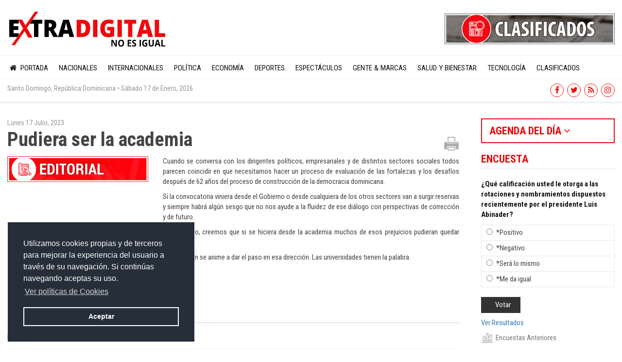

--- FILE ---
content_type: text/html; charset=UTF-8
request_url: https://extradigital.com.do/editorial/pudiera-ser-la-academia/
body_size: 11574
content:
<!DOCTYPE html>

<html lang="es">

<head>

<meta charset="utf-8">

<meta http-equiv="X-UA-Compatible" content="IE=edge">

<meta content="width=device-width, initial-scale=1.0, user-scalable=no" name="viewport">



<title>Pudiera ser la academia</title>

<meta name="description" content="Pudiera ser la academia" />

<meta name="keywords" content="" />

<meta name="robots" content="index, follow" /> 
<meta name="copyright" content="2026, Extra Digital. Merit Designs" />

<meta name="author" content="Merit Designs 2026, Web developer: Andrés J. Villar" />

<link href="https://fonts.googleapis.com/css?family=Roboto+Condensed:300,400,700" rel="stylesheet"> 

<link href="https://extradigital.com.do/wp-content/themes/extradigital/css/bootstrap.min.css" rel="stylesheet">

<link href="https://extradigital.com.do/wp-content/themes/extradigital/css/nanoscroller.css" rel="stylesheet">

<!-- FileUploader.js -->
<link href="https://extradigital.com.do/wp-content/themes/extradigital/fonts/font-fileuploader.css" media="all" rel="stylesheet">
<link href="https://extradigital.com.do/wp-content/themes/extradigital/css/jquery.fileuploader.min.css" media="all" rel="stylesheet">

<link href="https://extradigital.com.do/wp-content/themes/extradigital/css/owl.carousel.css" rel="stylesheet" />
<link href="https://extradigital.com.do/wp-content/themes/extradigital/style.css?v=1768694224" rel="stylesheet">

<link href="https://extradigital.com.do/wp-content/themes/extradigital/css/font-awesome.min.css" rel="stylesheet">

<link rel="stylesheet" href="https://extradigital.com.do/wp-content/themes/extradigital/css/lightbox.min.css">

<link href="https://cdnjs.cloudflare.com/ajax/libs/animate.css/3.5.2/animate.min.css" rel="stylesheet" media="all">

<link rel="icon" type="image/x-icon" href="https://extradigital.com.do/wp-content/themes/extradigital/favicon.png" />

<!--[if lt IE 9]>

<script src="https://extradigital.com.do/wp-content/themes/extradigital/js/html5.js" type="text/javascript"></script>

<![endif]-->


<meta name='robots' content='max-image-preview:large' />
	<style>img:is([sizes="auto" i], [sizes^="auto," i]) { contain-intrinsic-size: 3000px 1500px }</style>
	<link rel="alternate" type="application/rss+xml" title="Extra Digital &raquo; Feed" href="https://extradigital.com.do/feed/" />
<link rel="alternate" type="application/rss+xml" title="Extra Digital &raquo; Feed de los comentarios" href="https://extradigital.com.do/comments/feed/" />
<script type="text/javascript">
/* <![CDATA[ */
window._wpemojiSettings = {"baseUrl":"https:\/\/s.w.org\/images\/core\/emoji\/16.0.1\/72x72\/","ext":".png","svgUrl":"https:\/\/s.w.org\/images\/core\/emoji\/16.0.1\/svg\/","svgExt":".svg","source":{"concatemoji":"https:\/\/extradigital.com.do\/wp-includes\/js\/wp-emoji-release.min.js?ver=6.8.3"}};
/*! This file is auto-generated */
!function(s,n){var o,i,e;function c(e){try{var t={supportTests:e,timestamp:(new Date).valueOf()};sessionStorage.setItem(o,JSON.stringify(t))}catch(e){}}function p(e,t,n){e.clearRect(0,0,e.canvas.width,e.canvas.height),e.fillText(t,0,0);var t=new Uint32Array(e.getImageData(0,0,e.canvas.width,e.canvas.height).data),a=(e.clearRect(0,0,e.canvas.width,e.canvas.height),e.fillText(n,0,0),new Uint32Array(e.getImageData(0,0,e.canvas.width,e.canvas.height).data));return t.every(function(e,t){return e===a[t]})}function u(e,t){e.clearRect(0,0,e.canvas.width,e.canvas.height),e.fillText(t,0,0);for(var n=e.getImageData(16,16,1,1),a=0;a<n.data.length;a++)if(0!==n.data[a])return!1;return!0}function f(e,t,n,a){switch(t){case"flag":return n(e,"\ud83c\udff3\ufe0f\u200d\u26a7\ufe0f","\ud83c\udff3\ufe0f\u200b\u26a7\ufe0f")?!1:!n(e,"\ud83c\udde8\ud83c\uddf6","\ud83c\udde8\u200b\ud83c\uddf6")&&!n(e,"\ud83c\udff4\udb40\udc67\udb40\udc62\udb40\udc65\udb40\udc6e\udb40\udc67\udb40\udc7f","\ud83c\udff4\u200b\udb40\udc67\u200b\udb40\udc62\u200b\udb40\udc65\u200b\udb40\udc6e\u200b\udb40\udc67\u200b\udb40\udc7f");case"emoji":return!a(e,"\ud83e\udedf")}return!1}function g(e,t,n,a){var r="undefined"!=typeof WorkerGlobalScope&&self instanceof WorkerGlobalScope?new OffscreenCanvas(300,150):s.createElement("canvas"),o=r.getContext("2d",{willReadFrequently:!0}),i=(o.textBaseline="top",o.font="600 32px Arial",{});return e.forEach(function(e){i[e]=t(o,e,n,a)}),i}function t(e){var t=s.createElement("script");t.src=e,t.defer=!0,s.head.appendChild(t)}"undefined"!=typeof Promise&&(o="wpEmojiSettingsSupports",i=["flag","emoji"],n.supports={everything:!0,everythingExceptFlag:!0},e=new Promise(function(e){s.addEventListener("DOMContentLoaded",e,{once:!0})}),new Promise(function(t){var n=function(){try{var e=JSON.parse(sessionStorage.getItem(o));if("object"==typeof e&&"number"==typeof e.timestamp&&(new Date).valueOf()<e.timestamp+604800&&"object"==typeof e.supportTests)return e.supportTests}catch(e){}return null}();if(!n){if("undefined"!=typeof Worker&&"undefined"!=typeof OffscreenCanvas&&"undefined"!=typeof URL&&URL.createObjectURL&&"undefined"!=typeof Blob)try{var e="postMessage("+g.toString()+"("+[JSON.stringify(i),f.toString(),p.toString(),u.toString()].join(",")+"));",a=new Blob([e],{type:"text/javascript"}),r=new Worker(URL.createObjectURL(a),{name:"wpTestEmojiSupports"});return void(r.onmessage=function(e){c(n=e.data),r.terminate(),t(n)})}catch(e){}c(n=g(i,f,p,u))}t(n)}).then(function(e){for(var t in e)n.supports[t]=e[t],n.supports.everything=n.supports.everything&&n.supports[t],"flag"!==t&&(n.supports.everythingExceptFlag=n.supports.everythingExceptFlag&&n.supports[t]);n.supports.everythingExceptFlag=n.supports.everythingExceptFlag&&!n.supports.flag,n.DOMReady=!1,n.readyCallback=function(){n.DOMReady=!0}}).then(function(){return e}).then(function(){var e;n.supports.everything||(n.readyCallback(),(e=n.source||{}).concatemoji?t(e.concatemoji):e.wpemoji&&e.twemoji&&(t(e.twemoji),t(e.wpemoji)))}))}((window,document),window._wpemojiSettings);
/* ]]> */
</script>
<style id='wp-emoji-styles-inline-css' type='text/css'>

	img.wp-smiley, img.emoji {
		display: inline !important;
		border: none !important;
		box-shadow: none !important;
		height: 1em !important;
		width: 1em !important;
		margin: 0 0.07em !important;
		vertical-align: -0.1em !important;
		background: none !important;
		padding: 0 !important;
	}
</style>
<link rel='stylesheet' id='wp-block-library-css' href='https://extradigital.com.do/wp-includes/css/dist/block-library/style.min.css?ver=6.8.3' type='text/css' media='all' />
<style id='classic-theme-styles-inline-css' type='text/css'>
/*! This file is auto-generated */
.wp-block-button__link{color:#fff;background-color:#32373c;border-radius:9999px;box-shadow:none;text-decoration:none;padding:calc(.667em + 2px) calc(1.333em + 2px);font-size:1.125em}.wp-block-file__button{background:#32373c;color:#fff;text-decoration:none}
</style>
<style id='global-styles-inline-css' type='text/css'>
:root{--wp--preset--aspect-ratio--square: 1;--wp--preset--aspect-ratio--4-3: 4/3;--wp--preset--aspect-ratio--3-4: 3/4;--wp--preset--aspect-ratio--3-2: 3/2;--wp--preset--aspect-ratio--2-3: 2/3;--wp--preset--aspect-ratio--16-9: 16/9;--wp--preset--aspect-ratio--9-16: 9/16;--wp--preset--color--black: #000000;--wp--preset--color--cyan-bluish-gray: #abb8c3;--wp--preset--color--white: #ffffff;--wp--preset--color--pale-pink: #f78da7;--wp--preset--color--vivid-red: #cf2e2e;--wp--preset--color--luminous-vivid-orange: #ff6900;--wp--preset--color--luminous-vivid-amber: #fcb900;--wp--preset--color--light-green-cyan: #7bdcb5;--wp--preset--color--vivid-green-cyan: #00d084;--wp--preset--color--pale-cyan-blue: #8ed1fc;--wp--preset--color--vivid-cyan-blue: #0693e3;--wp--preset--color--vivid-purple: #9b51e0;--wp--preset--gradient--vivid-cyan-blue-to-vivid-purple: linear-gradient(135deg,rgba(6,147,227,1) 0%,rgb(155,81,224) 100%);--wp--preset--gradient--light-green-cyan-to-vivid-green-cyan: linear-gradient(135deg,rgb(122,220,180) 0%,rgb(0,208,130) 100%);--wp--preset--gradient--luminous-vivid-amber-to-luminous-vivid-orange: linear-gradient(135deg,rgba(252,185,0,1) 0%,rgba(255,105,0,1) 100%);--wp--preset--gradient--luminous-vivid-orange-to-vivid-red: linear-gradient(135deg,rgba(255,105,0,1) 0%,rgb(207,46,46) 100%);--wp--preset--gradient--very-light-gray-to-cyan-bluish-gray: linear-gradient(135deg,rgb(238,238,238) 0%,rgb(169,184,195) 100%);--wp--preset--gradient--cool-to-warm-spectrum: linear-gradient(135deg,rgb(74,234,220) 0%,rgb(151,120,209) 20%,rgb(207,42,186) 40%,rgb(238,44,130) 60%,rgb(251,105,98) 80%,rgb(254,248,76) 100%);--wp--preset--gradient--blush-light-purple: linear-gradient(135deg,rgb(255,206,236) 0%,rgb(152,150,240) 100%);--wp--preset--gradient--blush-bordeaux: linear-gradient(135deg,rgb(254,205,165) 0%,rgb(254,45,45) 50%,rgb(107,0,62) 100%);--wp--preset--gradient--luminous-dusk: linear-gradient(135deg,rgb(255,203,112) 0%,rgb(199,81,192) 50%,rgb(65,88,208) 100%);--wp--preset--gradient--pale-ocean: linear-gradient(135deg,rgb(255,245,203) 0%,rgb(182,227,212) 50%,rgb(51,167,181) 100%);--wp--preset--gradient--electric-grass: linear-gradient(135deg,rgb(202,248,128) 0%,rgb(113,206,126) 100%);--wp--preset--gradient--midnight: linear-gradient(135deg,rgb(2,3,129) 0%,rgb(40,116,252) 100%);--wp--preset--font-size--small: 13px;--wp--preset--font-size--medium: 20px;--wp--preset--font-size--large: 36px;--wp--preset--font-size--x-large: 42px;--wp--preset--spacing--20: 0.44rem;--wp--preset--spacing--30: 0.67rem;--wp--preset--spacing--40: 1rem;--wp--preset--spacing--50: 1.5rem;--wp--preset--spacing--60: 2.25rem;--wp--preset--spacing--70: 3.38rem;--wp--preset--spacing--80: 5.06rem;--wp--preset--shadow--natural: 6px 6px 9px rgba(0, 0, 0, 0.2);--wp--preset--shadow--deep: 12px 12px 50px rgba(0, 0, 0, 0.4);--wp--preset--shadow--sharp: 6px 6px 0px rgba(0, 0, 0, 0.2);--wp--preset--shadow--outlined: 6px 6px 0px -3px rgba(255, 255, 255, 1), 6px 6px rgba(0, 0, 0, 1);--wp--preset--shadow--crisp: 6px 6px 0px rgba(0, 0, 0, 1);}:where(.is-layout-flex){gap: 0.5em;}:where(.is-layout-grid){gap: 0.5em;}body .is-layout-flex{display: flex;}.is-layout-flex{flex-wrap: wrap;align-items: center;}.is-layout-flex > :is(*, div){margin: 0;}body .is-layout-grid{display: grid;}.is-layout-grid > :is(*, div){margin: 0;}:where(.wp-block-columns.is-layout-flex){gap: 2em;}:where(.wp-block-columns.is-layout-grid){gap: 2em;}:where(.wp-block-post-template.is-layout-flex){gap: 1.25em;}:where(.wp-block-post-template.is-layout-grid){gap: 1.25em;}.has-black-color{color: var(--wp--preset--color--black) !important;}.has-cyan-bluish-gray-color{color: var(--wp--preset--color--cyan-bluish-gray) !important;}.has-white-color{color: var(--wp--preset--color--white) !important;}.has-pale-pink-color{color: var(--wp--preset--color--pale-pink) !important;}.has-vivid-red-color{color: var(--wp--preset--color--vivid-red) !important;}.has-luminous-vivid-orange-color{color: var(--wp--preset--color--luminous-vivid-orange) !important;}.has-luminous-vivid-amber-color{color: var(--wp--preset--color--luminous-vivid-amber) !important;}.has-light-green-cyan-color{color: var(--wp--preset--color--light-green-cyan) !important;}.has-vivid-green-cyan-color{color: var(--wp--preset--color--vivid-green-cyan) !important;}.has-pale-cyan-blue-color{color: var(--wp--preset--color--pale-cyan-blue) !important;}.has-vivid-cyan-blue-color{color: var(--wp--preset--color--vivid-cyan-blue) !important;}.has-vivid-purple-color{color: var(--wp--preset--color--vivid-purple) !important;}.has-black-background-color{background-color: var(--wp--preset--color--black) !important;}.has-cyan-bluish-gray-background-color{background-color: var(--wp--preset--color--cyan-bluish-gray) !important;}.has-white-background-color{background-color: var(--wp--preset--color--white) !important;}.has-pale-pink-background-color{background-color: var(--wp--preset--color--pale-pink) !important;}.has-vivid-red-background-color{background-color: var(--wp--preset--color--vivid-red) !important;}.has-luminous-vivid-orange-background-color{background-color: var(--wp--preset--color--luminous-vivid-orange) !important;}.has-luminous-vivid-amber-background-color{background-color: var(--wp--preset--color--luminous-vivid-amber) !important;}.has-light-green-cyan-background-color{background-color: var(--wp--preset--color--light-green-cyan) !important;}.has-vivid-green-cyan-background-color{background-color: var(--wp--preset--color--vivid-green-cyan) !important;}.has-pale-cyan-blue-background-color{background-color: var(--wp--preset--color--pale-cyan-blue) !important;}.has-vivid-cyan-blue-background-color{background-color: var(--wp--preset--color--vivid-cyan-blue) !important;}.has-vivid-purple-background-color{background-color: var(--wp--preset--color--vivid-purple) !important;}.has-black-border-color{border-color: var(--wp--preset--color--black) !important;}.has-cyan-bluish-gray-border-color{border-color: var(--wp--preset--color--cyan-bluish-gray) !important;}.has-white-border-color{border-color: var(--wp--preset--color--white) !important;}.has-pale-pink-border-color{border-color: var(--wp--preset--color--pale-pink) !important;}.has-vivid-red-border-color{border-color: var(--wp--preset--color--vivid-red) !important;}.has-luminous-vivid-orange-border-color{border-color: var(--wp--preset--color--luminous-vivid-orange) !important;}.has-luminous-vivid-amber-border-color{border-color: var(--wp--preset--color--luminous-vivid-amber) !important;}.has-light-green-cyan-border-color{border-color: var(--wp--preset--color--light-green-cyan) !important;}.has-vivid-green-cyan-border-color{border-color: var(--wp--preset--color--vivid-green-cyan) !important;}.has-pale-cyan-blue-border-color{border-color: var(--wp--preset--color--pale-cyan-blue) !important;}.has-vivid-cyan-blue-border-color{border-color: var(--wp--preset--color--vivid-cyan-blue) !important;}.has-vivid-purple-border-color{border-color: var(--wp--preset--color--vivid-purple) !important;}.has-vivid-cyan-blue-to-vivid-purple-gradient-background{background: var(--wp--preset--gradient--vivid-cyan-blue-to-vivid-purple) !important;}.has-light-green-cyan-to-vivid-green-cyan-gradient-background{background: var(--wp--preset--gradient--light-green-cyan-to-vivid-green-cyan) !important;}.has-luminous-vivid-amber-to-luminous-vivid-orange-gradient-background{background: var(--wp--preset--gradient--luminous-vivid-amber-to-luminous-vivid-orange) !important;}.has-luminous-vivid-orange-to-vivid-red-gradient-background{background: var(--wp--preset--gradient--luminous-vivid-orange-to-vivid-red) !important;}.has-very-light-gray-to-cyan-bluish-gray-gradient-background{background: var(--wp--preset--gradient--very-light-gray-to-cyan-bluish-gray) !important;}.has-cool-to-warm-spectrum-gradient-background{background: var(--wp--preset--gradient--cool-to-warm-spectrum) !important;}.has-blush-light-purple-gradient-background{background: var(--wp--preset--gradient--blush-light-purple) !important;}.has-blush-bordeaux-gradient-background{background: var(--wp--preset--gradient--blush-bordeaux) !important;}.has-luminous-dusk-gradient-background{background: var(--wp--preset--gradient--luminous-dusk) !important;}.has-pale-ocean-gradient-background{background: var(--wp--preset--gradient--pale-ocean) !important;}.has-electric-grass-gradient-background{background: var(--wp--preset--gradient--electric-grass) !important;}.has-midnight-gradient-background{background: var(--wp--preset--gradient--midnight) !important;}.has-small-font-size{font-size: var(--wp--preset--font-size--small) !important;}.has-medium-font-size{font-size: var(--wp--preset--font-size--medium) !important;}.has-large-font-size{font-size: var(--wp--preset--font-size--large) !important;}.has-x-large-font-size{font-size: var(--wp--preset--font-size--x-large) !important;}
:where(.wp-block-post-template.is-layout-flex){gap: 1.25em;}:where(.wp-block-post-template.is-layout-grid){gap: 1.25em;}
:where(.wp-block-columns.is-layout-flex){gap: 2em;}:where(.wp-block-columns.is-layout-grid){gap: 2em;}
:root :where(.wp-block-pullquote){font-size: 1.5em;line-height: 1.6;}
</style>
<link rel='stylesheet' id='wp-polls-css' href='https://extradigital.com.do/wp-content/plugins/wp-polls/polls-css.css?ver=2.77.3' type='text/css' media='all' />
<style id='wp-polls-inline-css' type='text/css'>
.wp-polls .pollbar {
	margin: 1px;
	font-size: 10px;
	line-height: 12px;
	height: 12px;
	background: #EB0A0A;
	border: 1px solid #fff;
}

</style>
<script type="text/javascript" src="https://extradigital.com.do/wp-includes/js/jquery/jquery.min.js?ver=3.7.1" id="jquery-core-js"></script>
<script type="text/javascript" src="https://extradigital.com.do/wp-includes/js/jquery/jquery-migrate.min.js?ver=3.4.1" id="jquery-migrate-js"></script>
<link rel="https://api.w.org/" href="https://extradigital.com.do/wp-json/" /><link rel="alternate" title="JSON" type="application/json" href="https://extradigital.com.do/wp-json/wp/v2/posts/193013" /><link rel="EditURI" type="application/rsd+xml" title="RSD" href="https://extradigital.com.do/xmlrpc.php?rsd" />
<meta name="generator" content="WordPress 6.8.3" />
<link rel="canonical" href="https://extradigital.com.do/editorial/pudiera-ser-la-academia/" />
<link rel='shortlink' href='https://extradigital.com.do/?p=193013' />
<link rel="alternate" title="oEmbed (JSON)" type="application/json+oembed" href="https://extradigital.com.do/wp-json/oembed/1.0/embed?url=https%3A%2F%2Fextradigital.com.do%2Feditorial%2Fpudiera-ser-la-academia%2F" />
<link rel="alternate" title="oEmbed (XML)" type="text/xml+oembed" href="https://extradigital.com.do/wp-json/oembed/1.0/embed?url=https%3A%2F%2Fextradigital.com.do%2Feditorial%2Fpudiera-ser-la-academia%2F&#038;format=xml" />
<meta property="og:title" content="Pudiera ser la academia" /><meta property="og:url" content="https://extradigital.com.do/editorial/pudiera-ser-la-academia/" /><meta property="og:description" content="Cuando se conversa con los dirigentes políticos, empresariales y de distintos sectores sociales todos parecen coincidir en que necesitamos hacer un proceso de evaluación [&hellip;]"/>      <meta name="onesignal" content="wordpress-plugin"/>
            <script>

      window.OneSignalDeferred = window.OneSignalDeferred || [];

      OneSignalDeferred.push(function(OneSignal) {
        var oneSignal_options = {};
        window._oneSignalInitOptions = oneSignal_options;

        oneSignal_options['serviceWorkerParam'] = { scope: '/' };
oneSignal_options['serviceWorkerPath'] = 'OneSignalSDKWorker.js.php';

        OneSignal.Notifications.setDefaultUrl("https://extradigital.com.do");

        oneSignal_options['wordpress'] = true;
oneSignal_options['appId'] = '826aa20a-a023-4aaf-9d7f-7d034a82d871';
oneSignal_options['allowLocalhostAsSecureOrigin'] = true;
oneSignal_options['welcomeNotification'] = { };
oneSignal_options['welcomeNotification']['title'] = "";
oneSignal_options['welcomeNotification']['message'] = "";
oneSignal_options['path'] = "https://extradigital.com.do/wp-content/plugins/onesignal-free-web-push-notifications/sdk_files/";
oneSignal_options['promptOptions'] = { };
oneSignal_options['notifyButton'] = { };
oneSignal_options['notifyButton']['enable'] = true;
oneSignal_options['notifyButton']['position'] = 'bottom-right';
oneSignal_options['notifyButton']['theme'] = 'default';
oneSignal_options['notifyButton']['size'] = 'medium';
oneSignal_options['notifyButton']['showCredit'] = true;
oneSignal_options['notifyButton']['text'] = {};
oneSignal_options['notifyButton']['text']['tip.state.unsubscribed'] = 'Suscribirse a notificaciones';
oneSignal_options['notifyButton']['text']['tip.state.subscribed'] = 'Estás suscrito a las notificaciones';
oneSignal_options['notifyButton']['text']['tip.state.blocked'] = 'Has bloqueado las notificaciones';
oneSignal_options['notifyButton']['text']['message.action.subscribed'] = 'Gracias por suscribirse';
oneSignal_options['notifyButton']['text']['message.action.resubscribed'] = 'Estás suscrito a notificaciones';
oneSignal_options['notifyButton']['text']['message.action.unsubscribed'] = 'No recibirás notificaciones de nuevo';
oneSignal_options['notifyButton']['text']['dialog.main.title'] = 'Administrar notificaciones del sitio';
oneSignal_options['notifyButton']['text']['dialog.main.button.subscribe'] = 'SUSCRIBIR';
oneSignal_options['notifyButton']['text']['dialog.main.button.unsubscribe'] = 'ELIMINAR';
oneSignal_options['notifyButton']['text']['dialog.blocked.title'] = 'Desbloquear notificaciones';
oneSignal_options['notifyButton']['text']['dialog.blocked.message'] = 'Sigue estas instrucciones para permitir notificaciones';
              OneSignal.init(window._oneSignalInitOptions);
                    });

      function documentInitOneSignal() {
        var oneSignal_elements = document.getElementsByClassName("OneSignal-prompt");

        var oneSignalLinkClickHandler = function(event) { OneSignal.Notifications.requestPermission(); event.preventDefault(); };        for(var i = 0; i < oneSignal_elements.length; i++)
          oneSignal_elements[i].addEventListener('click', oneSignalLinkClickHandler, false);
      }

      if (document.readyState === 'complete') {
           documentInitOneSignal();
      }
      else {
           window.addEventListener("load", function(event){
               documentInitOneSignal();
          });
      }
    </script>

<!-- START - Open Graph and Twitter Card Tags 3.3.5 -->
 <!-- Facebook Open Graph -->
  <meta property="og:locale" content="es_ES"/>
  <meta property="og:site_name" content="Extra Digital"/>
  <meta property="og:title" content="Pudiera ser la academia"/>
  <meta property="og:url" content="https://extradigital.com.do/editorial/pudiera-ser-la-academia/"/>
  <meta property="og:description" content="Cuando se conversa con los dirigentes políticos, empresariales y de distintos sectores sociales todos parecen coincidir en que necesitamos hacer un proceso de evaluación de las fortalezas y los desafíos después de 62 años del proceso de construcción de la democracia dominicana.

Si la convocatoria"/>
 <!-- Google+ / Schema.org -->
  <meta itemprop="name" content="Pudiera ser la academia"/>
  <meta itemprop="headline" content="Pudiera ser la academia"/>
  <meta itemprop="description" content="Cuando se conversa con los dirigentes políticos, empresariales y de distintos sectores sociales todos parecen coincidir en que necesitamos hacer un proceso de evaluación de las fortalezas y los desafíos después de 62 años del proceso de construcción de la democracia dominicana.

Si la convocatoria"/>
  <meta itemprop="datePublished" content="2023-07-17"/>
  <meta itemprop="dateModified" content="2023-07-17T10:52:35-04:00" />
  <meta itemprop="author" content="Daniel Candelario"/>
 <!-- Twitter Cards -->
  <meta name="twitter:title" content="Pudiera ser la academia"/>
  <meta name="twitter:url" content="https://extradigital.com.do/editorial/pudiera-ser-la-academia/"/>
  <meta name="twitter:description" content="Cuando se conversa con los dirigentes políticos, empresariales y de distintos sectores sociales todos parecen coincidir en que necesitamos hacer un proceso de evaluación de las fortalezas y los desafíos después de 62 años del proceso de construcción de la democracia dominicana.

Si la convocatoria"/>
  <meta name="twitter:card" content="summary_large_image"/>
 <!-- SEO -->
 <!-- Misc. tags -->
 <!-- is_singular -->
<!-- END - Open Graph and Twitter Card Tags 3.3.5 -->
	

<script type="text/javascript" src="//platform-api.sharethis.com/js/sharethis.js#property=5a1ffbfa689cdf0012ad4a57&product=inline-share-buttons"></script>

<link rel="stylesheet" type="text/css" href="//cdnjs.cloudflare.com/ajax/libs/cookieconsent2/3.0.3/cookieconsent.min.css" />

<script src="//cdnjs.cloudflare.com/ajax/libs/cookieconsent2/3.0.3/cookieconsent.min.js"></script>

<script>
window.addEventListener("load", function(){
window.cookieconsent.initialise({
  "palette": {
    "popup": {
      "background": "#252e39"
    },
    "button": {
      "background": "transparent",
      "text": "#fff",
      "border": "#fff"
    }
  },
  "position": "bottom-left",
  "content": {
    "message": "Utilizamos cookies propias y de terceros para mejorar la experiencia del usuario a trav&eacute;s de su navegaci&oacute;n. Si contin&uacute;as navegando aceptas su uso. ",
    "dismiss": "Aceptar",
    "link": "Ver pol&iacute;ticas de Cookies",
    "href": "/politica-de-cookies/"
  }
})});
</script>
   


<script async src="//pagead2.googlesyndication.com/pagead/js/adsbygoogle.js"></script>
<script>
  (adsbygoogle = window.adsbygoogle || []).push({
    google_ad_client: "ca-pub-5608436502504160",
    enable_page_level_ads: true
  });
</script>
<script src='https://www.google.com/recaptcha/api.js?hl=es'></script>

</head>
<body>

<header>

<div style="text-align:center; margin-top:10px;">
    <!-- 
    <a href="https://extradigital.com.do/clasificados/login/"><img src="https://extradigital.com.do/wp-content/themes/extradigital/banners/clasificados-extra.jpg"></a>
    -->
    
	
	<!--<a href="https://www.youtube.com/watch?v=veBBKNldkoE" target="_blank"><img src="https://extradigital.com.do/wp-content/themes/extradigital/images/turismo-970X90.gif"></a>-->
	
	
</div>




	<div class="top">
        <div class="container-fluid">
            <div class="row">
                <div class="col-sm-4 logo">
                    <a href="https://extradigital.com.do" title="Extra Digital"><img src="/wp-content/uploads/2020/06/logo2.jpg" /></a>
                </div>
                <div class="col-sm-8 text-right boton-publicar-clasificado">
                    <a href="https://extradigital.com.do/clasificados/" class="publicar-clasificados"><img src="https://extradigital.com.do/wp-content/themes/extradigital/images/clasificados.gif"></a>
                </div>
            </div>
        </div>
	</div>
    
    <div class="menu">
    	<div class="container-fluid">
			<div class="row">
				<div class="col-sm-12">
                	<nav class="navbar navbar-default">
	  					<!-- Brand and toggle get grouped for better mobile display -->
						<div class="navbar-header">
							<button type="button" class="navbar-toggle collapsed" data-toggle="collapse" data-target="#bs-example-navbar-collapse-1" aria-expanded="false">
                            <span class="sr-only">Toggle navigation</span>
                            <span class="icon-bar"></span>
                            <span class="icon-bar"></span>
                            <span class="icon-bar"></span>
                            </button>
                            <a class="navbar-brand" href="https://extradigital.com.do" title="Extra Digital"><img src="https://extradigital.com.do/wp-content/themes/extradigital/images/logo.jpg" /></a>
                        </div>
                        <div class="collapse navbar-collapse" id="bs-example-navbar-collapse-1">
                         	<ul class="nav navbar-nav">
                         		<li ><a href="https://extradigital.com.do"><i class="fa fa-home"></i> Portada</a></li>
								<li id="menu-item-14" class="menu-item menu-item-type-taxonomy menu-item-object-category menu-item-14"><a href="https://extradigital.com.do/nacionales/">Nacionales</a></li>
<li id="menu-item-13" class="menu-item menu-item-type-taxonomy menu-item-object-category menu-item-13"><a href="https://extradigital.com.do/internacionales/">Internacionales</a></li>
<li id="menu-item-15" class="menu-item menu-item-type-taxonomy menu-item-object-category menu-item-15"><a href="https://extradigital.com.do/politica/">Política</a></li>
<li id="menu-item-9" class="menu-item menu-item-type-taxonomy menu-item-object-category menu-item-9"><a href="https://extradigital.com.do/economia/">Economía</a></li>
<li id="menu-item-8" class="menu-item menu-item-type-taxonomy menu-item-object-category menu-item-8"><a href="https://extradigital.com.do/deportes/">Deportes</a></li>
<li id="menu-item-11" class="menu-item menu-item-type-taxonomy menu-item-object-category menu-item-11"><a href="https://extradigital.com.do/espectaculos/">Espectáculos</a></li>
<li id="menu-item-12" class="menu-item menu-item-type-taxonomy menu-item-object-category menu-item-12"><a href="https://extradigital.com.do/gente-marcas/">Gente &amp; Marcas</a></li>
<li id="menu-item-17" class="menu-item menu-item-type-taxonomy menu-item-object-category menu-item-17"><a href="https://extradigital.com.do/salud/">Salud y Bienestar</a></li>
<li id="menu-item-2595" class="menu-item menu-item-type-taxonomy menu-item-object-category menu-item-2595"><a href="https://extradigital.com.do/tecnologia/">Tecnología</a></li>
<li id="menu-item-166282" class="menu-item menu-item-type-post_type menu-item-object-page menu-item-166282"><a href="https://extradigital.com.do/clasificados/">Clasificados</a></li>

                          	</ul>
                        </div><!-- /.navbar-collapse -->
						
                        <div class="search text-right searchmenu">
                            <div class="btn-group">
                                <button data-toggle="dropdown" class="dropdown-toggle">
                                    <i class="fa fa-search"></i>
                                </button>
                                <ul class="dropdown-menu">
                                    <li>
                                                                                <form role="search" method="get" action="https://extradigital.com.do/">
                                        <input type="search" class="inputbox" placeholder="Buscar..." value="" name="s" />
                                        <button type="submit" class="button search-submit"><i class="fa fa-search"></i></button>
                                        </form>
                                    </li>
                                </ul>
                            </div>
                        </div>
						
						
						
						
                  	</nav>
					
					

					
					
					
    			</div>
                
                
                
                <div class="clear"></div>
                
            </div>
        </div>
    </div>
    <div class="top-social">
        <div class="container-fluid">
            <div class="row">
                <div class="col-sm-6 col-xs-6 fecha">
                    
                    <span class="rd">Santo Domingo, República Dominicana • </span>Sábado 17 de Enero, 2026                </div>
                <div class="col-sm-6 col-xs-6 social">
                    <a href="https://www.facebook.com/extradigitalRD/" target="_blank" class="transition"><i class="fa fa-facebook"></i></a>
                    <a href="https://twitter.com/extradigitalRD" target="_blank" class="transition"><i class="fa fa-twitter"></i></a>
                    <a href="https://extradigital.com.do/feed/" target="_blank" class="transition"><i class="fa fa-rss"></i></a>
                    <a href="https://www.instagram.com/extradigitalrd/" target="_blank"><i class="fa fa-instagram"></i></a>
                </div>
            </div>
        </div>
    </div>
    
    <div class="mini-header">
    	<div class="mini-menu">
    	<div class="container-fluid">
			<div class="row">
				<div class="col-sm-12" style="position:relative;">
                	<nav class="navbar navbar-default">
	  					<!-- Brand and toggle get grouped for better mobile display -->
						<div class="navbar-header">
							<button type="button" class="navbar-toggle collapsed" data-toggle="collapse" data-target="#bs-example-navbar-collapse-2" aria-expanded="false">
                            <span class="sr-only">Toggle navigation</span>
                            <span class="icon-bar"></span>
                            <span class="icon-bar"></span>
                            <span class="icon-bar"></span>
                            </button>
                            <a class="navbar-brand" href="https://extradigital.com.do" title="Extra Digital"><img src="https://extradigital.com.do/wp-content/themes/extradigital/images/logo.jpg" /></a>
                      	</div>
                        <div class="collapse navbar-collapse" id="bs-example-navbar-collapse-2">
                         	<ul class="nav navbar-nav">
								<li ><a href="https://extradigital.com.do"><i class="fa fa-home"></i> Portada</a></li>
                                <li class="menu-item menu-item-type-taxonomy menu-item-object-category menu-item-14"><a href="https://extradigital.com.do/nacionales/">Nacionales</a></li>
<li class="menu-item menu-item-type-taxonomy menu-item-object-category menu-item-13"><a href="https://extradigital.com.do/internacionales/">Internacionales</a></li>
<li class="menu-item menu-item-type-taxonomy menu-item-object-category menu-item-15"><a href="https://extradigital.com.do/politica/">Política</a></li>
<li class="menu-item menu-item-type-taxonomy menu-item-object-category menu-item-9"><a href="https://extradigital.com.do/economia/">Economía</a></li>
<li class="menu-item menu-item-type-taxonomy menu-item-object-category menu-item-8"><a href="https://extradigital.com.do/deportes/">Deportes</a></li>
<li class="menu-item menu-item-type-taxonomy menu-item-object-category menu-item-11"><a href="https://extradigital.com.do/espectaculos/">Espectáculos</a></li>
<li class="menu-item menu-item-type-taxonomy menu-item-object-category menu-item-12"><a href="https://extradigital.com.do/gente-marcas/">Gente &amp; Marcas</a></li>
<li class="menu-item menu-item-type-taxonomy menu-item-object-category menu-item-17"><a href="https://extradigital.com.do/salud/">Salud y Bienestar</a></li>
<li class="menu-item menu-item-type-taxonomy menu-item-object-category menu-item-2595"><a href="https://extradigital.com.do/tecnologia/">Tecnología</a></li>
<li class="menu-item menu-item-type-post_type menu-item-object-page menu-item-166282"><a href="https://extradigital.com.do/clasificados/">Clasificados</a></li>
							</ul>
                      	</div><!-- /.navbar-collapse -->
                  	</nav>

                    <div class="search text-right searchmenu2">
                        <div class="btn-group">
                            <button data-toggle="dropdown" class="dropdown-toggle">
                                <i class="fa fa-search"></i>
                            </button>
                            <ul class="dropdown-menu">
                                <li>
                                                                        <form role="search" method="get" action="https://extradigital.com.do/">
                                    <input type="search" class="inputbox" placeholder="Buscar..." value="" name="s" />
                                    <button type="submit" class="button search-submit"><i class="fa fa-search"></i></button>
                                    </form>
                                </li>
                            </ul>
                        </div>
                    </div>
    			</div>
            
                
            </div>
        </div>
    </div>
    </div>
</header>
 

<div class="height30"></div>

<div class="container-fluid maincontent">
	<div class="row">
    	<div class="col-sm-9 border-right principales">
        	<div class="row">
            	<div class="col-sm-12">
                    <div class="cabecerasingle">
                        <span style="color:#999; text-transform:capitalize;">lunes 17 julio, 2023</span>
                        <h1 class="detalleh1 text-black" style="margin-top: 0; padding-top: 0;">Pudiera ser la academia</h1>
                        <span class="imprimir">
                        <a title="Imprimir" href="https://extradigital.com.do/print/?id=193013"><img src="https://extradigital.com.do/wp-content/themes/extradigital/images/imprimir.png"></a>
                        </span>
                    </div>
                </div>
                <div class="col-sm-4">
                    <div class="imagen-detalle">
                        <img src="https://extradigital.com.do/wp-content/themes/extradigital/images/cabeditorial.jpg">
                        <div class="detalle-redes" style="border-bottom: none;">
                            <div class="sharethis-inline-share-buttons"></div>
                        </div>
                    </div>
                </div>

                <div class="col-sm-8 detallearticulo">
                    
                    <p>Cuando se conversa con los dirigentes políticos, empresariales y de distintos sectores sociales todos parecen coincidir en que necesitamos hacer un proceso de evaluación de las fortalezas y los desafíos después de 62 años del proceso de construcción de la democracia dominicana.</p>
<p>Si la convocatoria viniera desde el Gobierno o desde cualquiera de los otros sectores van a surgir reservas y siempre habrá algún sesgo que no nos ayude a la fluidez de ese diálogo con perspectivas de corrección y de futuro.</p>
<p>Sin embargo, creemos que si se hiciera desde la academia muchos de esos prejuicios pudieran quedar superados.</p>
<p>Ojalá alguien se anime a dar el paso en esa dirección. Las universidades tienen la palabra.</p>
<p>&nbsp;</p>
                    <div class="height20"></div>
                    
                    <div class="caja-comentarios">    
                        <!-- Comentarios -->
                        <div class="articulo">
                                                    </div>
                    </div> 

                </div>
                   
            	<div class="col-sm-12 relacionadas">   
                    <h4 class="title border text-red">EDITORIALES ANTERIORES</h4><div class="row">                        <div class="col-sm-12 link-relacionada">
                        <a class="transition" href="https://extradigital.com.do/editorial/un-buen-ano/" rel="bookmark" title="Un buen año">Un buen año</a>
                        </div>
						                        <div class="col-sm-12 link-relacionada">
                        <a class="transition" href="https://extradigital.com.do/editorial/corrucpcion-y-escarmientos/" rel="bookmark" title="Corrucpción y escarmientos">Corrucpción y escarmientos</a>
                        </div>
						                        <div class="col-sm-12 link-relacionada">
                        <a class="transition" href="https://extradigital.com.do/editorial/conversemos-la-indexacion/" rel="bookmark" title="Conversemos la indexación">Conversemos la indexación</a>
                        </div>
						                        <div class="col-sm-12 link-relacionada">
                        <a class="transition" href="https://extradigital.com.do/editorial/beneficios-del-orden/" rel="bookmark" title="Beneficios del orden">Beneficios del orden</a>
                        </div>
						                        <div class="col-sm-12 link-relacionada">
                        <a class="transition" href="https://extradigital.com.do/editorial/temas-para-trabajar/" rel="bookmark" title="Temas para trabajar">Temas para trabajar</a>
                        </div>
						</div><div class="height30"></div>                </div>
            </div>
        </div>
        
        <!-- SIDEBAR -->
        <div class="col-sm-3 sidebar">
            <div style="display:none;" class="text-center">
                 <form action="https://www.paypal.com/cgi-bin/webscr" method="post" target="_top">
                    <input type="hidden" name="cmd" value="_s-xclick" />
                    <input type="hidden" name="hosted_button_id" value="LN7KYSHHCL38E" />
                    <input type="image" src="https://www.paypalobjects.com/en_US/i/btn/btn_donateCC_LG.gif" border="0" name="submit" title="PayPal - The safer, easier way to pay online!" alt="Donate with PayPal button" />
                    <img alt="" border="0" src="https://www.paypal.com/en_DO/i/scr/pixel.gif" width="1" height="1" />
                </form>
                <br />
            </div>
            
            <div class="row">
                
                <div class="col-sm-12">
                                    </div>
                

                <div class="col-sm-12">

                    <div class="agenda">
    <a href="javascript:void(0)" id="btn_agenda">Agenda del día <i class="fa fa-angle-down" id="abajo"></i></a>
    <ul id="listaagenda" style="display: none;">
                                                                                                                                                                                                                                                                                                                                                                                                                                                                                                                                                                                                                                                                                                                                                                                                                                                                                                                                                                                                                                                                                                                                                                                                                                                                                                                                                                                                                                                                                                                                                                                                                                                                                                                                                                                                                                                                                                                                                                                                                                                                                                                                                                                                                                                                                                                                                                                                                                                                                                                                                                                                                                                                                                                                                                                                                                                                                                                                                                                                                                                                                                                                                                                                                                                                                                                                                                                                                                                                                                                                                                                                                                                                                                                                                                                                                                                                                                                                                                                                                                                                                                                                                                                                                                                                                                                                                                                                                                                                                                                                                                                                                                                                                                                                                                                                                                                                                                                                                                                                                                                                                                                                                                                                                                                                                                                                                                                                                                                                                                                                                                                                                                                                                                                                                                                                                                                                                                                                                                                                                                                                                                                                                                                                                                                                                                                                                                                                                                                                                                                                                                                                                                                                                                                                                                                                                                                                                                                                                                                                                                                                                                                                                                                                                                                                                                                                                                                                                                                                                                                                                                                                                                                                                                                                                                                                                                                                                                                                                                                                                                                                                                                                                                                                                                                                                                                                                                                                                                                                                                                                                                                                                                                                                                                                                                                                                                                                                                                                                                                                                                                                                                                                                                                                                                                                                                                                                                                                                                                                                                                                                                                                                                                                                                                                                                                                                                                                                                                                                                                                                                                                                                                                                                                                                                                                                                                                                                                                                                                                                                                                                                                                                                                                                                                                                                                                                                                                                                                                                                                                                                                                                                                                                                                                                                                                                                                                                                                                                                                                                                                                                                                                                                                                                                                                                                                                                                                                                                                                                                                                                                                                                                                                                                                                                                                                                                                                                                                                                                                                                                                                                                                                                                                                                                                                                                                                                                                                                                                                                                                                                                                                                                                                                                                                                                                                                                                                                                                                                                                                                                                                                                                                                                                                                                                                                                                                                                                                                                                                                                                                                                                                                                                                                                                                                                                                                                                                                                                                                                                                                                                                                                                                                                                                                                                                                                                                                                                                                                                                                                                                                                                                                                                                                                                                                                                                                                                                                                                                                                                                                                                                                                                                                                                                                                                                                                                                                                                                                                                                                                                                                                                                                                                                                                                                                                                                                                                                                                                                                                                                                                                                                                                                                                                                                                                                                                                                                                                                                                                                                                                                                                                                                                                                                                                                                                                                                                                                                                                                                                                                                                                                                                                                                                                                                                                                                                                                                                                                                                                                                                                                                                                                                                                                                                                                                                                                                                                                                                                                                                                                                                                                                                                                                                                                                                                                                                                                                                                                                                                                                                                                                                                                                                                                                                                                                                                                                                                                                                                                                                                                                                                                                                                                                                                                                                                                                                                                                                                                                                                                                                                                                                                                                                                                                                                                                                                                                                                                                                                                                                                                                                                                                                                                                                                                                                                                                                                                                                                                                                                                                                                                                                                                                                                                                                                                                                                                                                                                                                                                                                                                                                                                                                                                                                                                                                                                                                                                                                                                                                                                                                                                                                                                                                                                                                                                                                                                                                                                                                                                                                                                                                                                                                                                                                                                                                                                                                                                                                                                                                                                                                                                                                                                                                                                                                                                                                                                                                                                                                                                                                                                                                                                                                                                                                                                                                                                                                                                                                                                                                                                                                                                                                                                                                                                                                                                                                                                                                                                                                                                                                                                                                                                                                                                                                                                                                                                                                                                                                                                                                                                                                                                                                                                                                                                                                                                                                                                                                                                                                                                                                                                                                                                                                                                                                                                                                                                                                                                                                                                                                                                                                                                                                                                                                                                                                                                                                                                                                                                                                                                                                                                                                                                                                                                                                                                                                                                                                                                                                                                                                                                                                                                                                                                                                                                                                                                                                                                                                                                                                                                                                                                                                                                                                                                                                                                                                                                                                                                                                                                                                                                                                                                                                                                                                                                                                                                                                                                                                                                                                                                                                                                                                                                                                                                                                                                                                                                                                                                                                                                                                                                                                                                                                                                                                                                                                                                                                                                                                                                                                                                                                                                                                                                                                                                                                                                                                                                                                                                                                                                                                                                                                                                                                                                                                                                                                                                                                                                                                                                                                                                                                                                                                                                                                                                                                                                                                                                                                                                                                                                                                                                                                                                                                                                                                                                                                                                                                                                                                                                                                                                                                                                                                                                                                                                                                                                                                                                                                                                                                                                                                                                                                                                                                                                                                                                                                                                                                                                                                                                                                                                                                            </ul>
</div>
                    
                        <h3 class="titulo border text-red" style="margin-bottom: 20px;">Encuesta</h3>
    <div class="module encuestas" style="margin-bottom: 24px;">
        <div class="module_block">
            <div id="polls-449" class="wp-polls">
	<form id="polls_form_449" class="wp-polls-form" action="/index.php" method="post">
		<p style="display: none;"><input type="hidden" id="poll_449_nonce" name="wp-polls-nonce" value="3e73b51a56" /></p>
		<p style="display: none;"><input type="hidden" name="poll_id" value="449" /></p>
		<p style="text-align: center"><strong>¿Qué calificación usted le otorga a las rotaciones y nombramientos dispuestos recientemente por el presidente Luis Abinader?</strong></p><div id="polls-449-ans" class="wp-polls-ans"><ul class="wp-polls-ul">
		<li><input type="radio" id="poll-answer-1749" name="poll_449" value="1749" /> <label for="poll-answer-1749">*Positivo</label></li>
		<li><input type="radio" id="poll-answer-1750" name="poll_449" value="1750" /> <label for="poll-answer-1750">*Negativo</label></li>
		<li><input type="radio" id="poll-answer-1751" name="poll_449" value="1751" /> <label for="poll-answer-1751">*Será lo mismo</label></li>
		<li><input type="radio" id="poll-answer-1752" name="poll_449" value="1752" /> <label for="poll-answer-1752">*Me da igual</label></li>
		</ul><p style="text-align: center"><input type="button" name="vote" value="   Votar" class="Buttons" onclick="poll_vote(449);" /></p><p style="text-align: center"><a href="#ViewPollResults" onclick="poll_result(449); return false;" title="Ver Resultadosl">Ver Resultados</a></p></div>
	</form>
</div>
<div id="polls-449-loading" class="wp-polls-loading"><img src="https://extradigital.com.do/wp-content/plugins/wp-polls/images/loading.gif" width="16" height="16" alt="Cargando ..." title="Cargando ..." class="wp-polls-image" />&nbsp;Cargando ...</div>
            <a href="https://extradigital.com.do/encuestas/" class="anteriores">Encuestas Anteriores</a>        </div>
    </div>
                </div>
                
                <!-- Banner 3 -->
                <div class="col-sm-12 banner3">
                    <div class="banner text-center">
                        	                    </div>
                    <div class="height30"></div>
                </div>

                
                <!-- Banner 2 -->
                <div class="col-sm-12 banner2">
                    <div class="banner text-center">
                        	<!--<a href="https://prousuario.gob.do/" target="_blank"><img width="300" height="250" src="https://extradigital.com.do/wp-content/uploads/2017/12/prousuario2.gif" class="attachment-post-thumbnail size-post-thumbnail wp-post-image" alt="" decoding="async" fetchpriority="high" /></a>-->
                    </div>
                    <div class="height30"></div>
                </div>
                
            </div>
        </div>
    </div>
</div>

<footer>
<div class="sitemap">
    <div class="container-fluid">
        <div class="row">
            <div class="col-sm-12">
                <a href="https://extradigital.com.do">Inicio</a>
                <span>|</span>
                <a href="https://extradigital.com.do/sobre-nosotros/" rel="noindex, nofollow">Sobre nosotros</a>
                <span>|</span>
                <a href="https://extradigital.com.do/publicidad/" rel="noindex, nofollow">Publicidad</a>
                <span>|</span>
                <a href="https://extradigital.com.do/contacto/" rel="noindex, nofollow">Contacto</a>
                <span>|</span>
                <a href="https://extradigital.com.do/politica-de-privacidad/" rel="noindex, nofollow">Política de Privacidad</a>
                <span>|</span>
                <a href="https://extradigital.com.do/politica-de-cookies/" rel="noindex, nofollow">Política de Cookies</a>
            </div>
        </div>
    </div>
</div>
<div class="pie">
    <div class="container-fluid">
        <div class="row">
            <div class="col-sm-9">
                <a href="https://extradigital.com.do"><img src="https://extradigital.com.do/wp-content/themes/extradigital/images/logo-footer.jpg"></a>
                <div class="datos">
                    <div class="sr-only">¿Deseas impulsar tu presencia online? Descubre nuestro servicio de <a href="https://ibiut.com">diseño web profesional</a>, diseñado para destacar tu negocio y atraer a más clientes potenciales.</div>
                    <div class="sr-only">
                    ¡Sumérgete en el emocionante mundo de las noticias del sector automotriz en nuestro portal de <a href="https://ibiut.com">compra y venta de vehículos en República Dominicana</a>! Más que solo un lugar para encontrar tu próximo automóvil, ofrecemos una ventana al panorama dinámico y cambiante de la industria automotriz. Desde las últimas innovaciones tecnológicas hasta las tendencias de mercado más recientes, mantenemos a nuestros usuarios informados y actualizados sobre todo lo relacionado con el mundo de los automóviles.</div>
                                        Contacto: 849-754-4472<br> 
                    Email: <a href="mailto:redaccionxtra@gmail.com">redaccionxtra@gmail.com</a> / <a href="mailto: redaccionextra@gmail.com" target="_blank">redaccionextra@gmail.com </a>
                </div>
            </div>
            <div class="col-sm-3 social">
                <a href="https://www.facebook.com/extradigitalRD/" target="_blank" class="transition"><i class="fa fa-facebook"></i></a>
                <a href="https://twitter.com/extradigitalRD" target="_blank" class="transition"><i class="fa fa-twitter"></i></a>
                <a href="https://extradigital.com.do/feed/" target="_blank" class="transition"><i class="fa fa-rss"></i></a>
                <a href="https://www.instagram.com/extradigitalrd/" target="_blank"><i class="fa fa-instagram"></i></a>
            </div>
        </div>
    </div>
</div>
<div class="container-fluid copyright">
    <div class="row">
        <div class="col-sm-12 copyrigt">
            ©2026 Grupo Informativo Dominicano S.R.L. Todos los derechos reservados. Desarrollado por <a href="https://meritdesigns.com" target="_blank">Merit Designs</a>
        </div>
    </div>
</div>
	

    
</footer>



<script type="speculationrules">
{"prefetch":[{"source":"document","where":{"and":[{"href_matches":"\/*"},{"not":{"href_matches":["\/wp-*.php","\/wp-admin\/*","\/wp-content\/uploads\/*","\/wp-content\/*","\/wp-content\/plugins\/*","\/wp-content\/themes\/extradigital\/*","\/*\\?(.+)"]}},{"not":{"selector_matches":"a[rel~=\"nofollow\"]"}},{"not":{"selector_matches":".no-prefetch, .no-prefetch a"}}]},"eagerness":"conservative"}]}
</script>
<script type="text/javascript" id="wp-polls-js-extra">
/* <![CDATA[ */
var pollsL10n = {"ajax_url":"https:\/\/extradigital.com.do\/wp-admin\/admin-ajax.php","text_wait":"Tu \u00faltima petici\u00f3n a\u00fan est\u00e1 proces\u00e1ndose. Por favor, espera un momento\u2026","text_valid":"Por favor, elige una respuesta v\u00e1lida para la encuesta.","text_multiple":"N\u00famero m\u00e1ximo de opciones permitidas: ","show_loading":"1","show_fading":"1"};
/* ]]> */
</script>
<script type="text/javascript" src="https://extradigital.com.do/wp-content/plugins/wp-polls/polls-js.js?ver=2.77.3" id="wp-polls-js"></script>
<script type="text/javascript" src="https://cdn.onesignal.com/sdks/web/v16/OneSignalSDK.page.js?ver=1.0.0" id="remote_sdk-js" defer="defer" data-wp-strategy="defer"></script>

<script src="https://extradigital.com.do/wp-content/themes/extradigital/js/jquery.min.js"></script>
<script src="https://extradigital.com.do/wp-content/themes/extradigital/js/bootstrap.min.js"></script>
<script src="https://extradigital.com.do/wp-content/themes/extradigital/js/owl.carousel.min.js"></script>
<script src="https://extradigital.com.do/wp-content/themes/extradigital/js/jquery.nanoscroller.js"></script>
<script src="https://extradigital.com.do/wp-content/themes/extradigital/js/scripts.js"></script>
<script src="https://extradigital.com.do/wp-content/themes/extradigital/js/html5lightbox/html5lightbox.js" type="text/javascript"></script>

<script>
$( document ).ready(function(){
    $('#btn_agenda').click(function(){
        $('#listaagenda').slideToggle(200);
    });
})
</script>

<!-- Global site tag (gtag.js) - Google Analytics -->
<script async src="https://www.googletagmanager.com/gtag/js?id=UA-111676125-1"></script>
<script>
  window.dataLayer = window.dataLayer || [];
  function gtag(){dataLayer.push(arguments);}
  gtag('js', new Date());

  gtag('config', 'UA-111676125-1');
</script>






<!-- Otros scripts -->
</body>
</html>

--- FILE ---
content_type: text/html; charset=utf-8
request_url: https://www.google.com/recaptcha/api2/aframe
body_size: -86
content:
<!DOCTYPE HTML><html><head><meta http-equiv="content-type" content="text/html; charset=UTF-8"></head><body><script nonce="F55UzhO0s135mlAwr3PVwg">/** Anti-fraud and anti-abuse applications only. See google.com/recaptcha */ try{var clients={'sodar':'https://pagead2.googlesyndication.com/pagead/sodar?'};window.addEventListener("message",function(a){try{if(a.source===window.parent){var b=JSON.parse(a.data);var c=clients[b['id']];if(c){var d=document.createElement('img');d.src=c+b['params']+'&rc='+(localStorage.getItem("rc::a")?sessionStorage.getItem("rc::b"):"");window.document.body.appendChild(d);sessionStorage.setItem("rc::e",parseInt(sessionStorage.getItem("rc::e")||0)+1);localStorage.setItem("rc::h",'1768694227852');}}}catch(b){}});window.parent.postMessage("_grecaptcha_ready", "*");}catch(b){}</script></body></html>

--- FILE ---
content_type: text/css
request_url: https://extradigital.com.do/wp-content/themes/extradigital/style.css?v=1768694224
body_size: 6690
content:
/*
Theme Name: Extra Digital
Author: Andres J. Villar
Author URI: http://meritdesigns.com
Description: Theme Responsive para Diario Extra Digital 
Version: 1.0 
*/

html{ 
    width:100%; 
    height:100%; 
}
body { 
    font-family: 'Roboto Condensed', sans-serif;
    color: #444; 
    font-size: 15px; 
    font-weight: 400; 
} 
h1, h2, h3, h4, h5, h6, .titulo { 
    font-family: 'Roboto Condensed', sans-serif; 
    font-weight: 700;  
    line-height: 1.2em; 
}
h1 { 
    font-size: 28px; 
}
h2 { 
    font-size: 20px; 
}
h3 { 
    font-size: 18px; 
}
h4 { 
    font-size: 16px; 
}
.clear { 
    clear: both; 
}
.height30 {
    clear: both;
    display: block;
    height: 30px;
}
.height20 {
    clear: both;
    display: block;
    height: 20px;
}
.container-fluid { 
    width: 1300px; 
    max-width: 100%; 
    margin: 0 auto; 
}
img { 
    max-width: 100%; 
    height: auto; 
}
a, a:hover, a:focus { 
    text-decoration: none; 
}
.transition { 
    -webkit-transition: all .3s ease 0s; 
    -moz-transition: all .3s ease 0s; 
    -ms-transition: all .3s ease 0s; 
    -o-transition: all .3s ease 0s; 
    transition: all .3s ease 0s; 
}
a.red, a.red:hover, a.red:focus { 
    color: #EB0A0A; 
}
a.white, a.white:hover, a.white:focus { 
    color: #fff; 
}
a.black { 
    color: #111; 
}
a.black:hover, a.black:focus { 
    color: #EB0A0A; 
}
.text-red { 
    color: #EB0A0A; 
}


/** Header **/
.top { 
    padding-top: 10px; 
    padding-bottom: 10px; 
}
.top .logo { 
}
.top .banner-top img, .top .banner-top iframe { 
    max-width: 100% !important; 
}
.menu { 
    border-bottom: 1px solid #f2f2f2; 
    border-top: 1px solid #f2f2f2;
}
.menu .navbar.navbar-default { 
    background: transparent; 
    border: none; 
    padding: 0; 
    margin: 0; 
    height: inherit; 
    max-height: inherit; 
    min-height: inherit; 
}
.menu .collapse.navbar-collapse { 
    padding: 0; 
    margin: 0; 
    height: inherit; 
    max-height: 
    inherit; 
    min-height: inherit; 
}
.menu .navbar-default .navbar-nav > li { 
    padding-right: 12px; 
}
.menu .navbar-default .navbar-nav > li > a { 
    white-space: nowrap; 
    background: transparent !important; 
    color: #111; 
    text-transform: uppercase; 
    font-size: 15.4px; 
    padding: 15px 5px 10px 5px; 
    border-bottom: 2px solid #fff; 
    -webkit-transition: all .3s ease 0s; 
    -moz-transition: all .3s ease 0s; 
    -ms-transition: all .3s ease 0s; 
    -o-transition: all .3s ease 0s; 
    transition: all .3s ease 0s; 
}
.menu .navbar-default .navbar-nav > .active > a, .menu .navbar-default .navbar-nav > .active > a:focus, 
.menu .navbar-default .navbar-nav > .active > a:hover, .menu .navbar-default .navbar-nav > li > a:hover, 
.menu .navbar-default .navbar-nav > li > a:focus, .menu .navbar-default .navbar-nav > .current-menu-parent > a { 
    background-color: #fff; 
    color: #EB0A0A; 
    border-bottom: 2px solid #EB0A0A; 
}
.menu .navbar-default .navbar-nav > li > a > i {
    color: #111 !important;
    margin-right: 4px;
}
.navbar-brand { 
    display: none; 
}
.menu .search {
    position: relative;
}
.menu .search .dropdown-toggle { 
    background: #fff !important;
    border: none !important;
    box-shadow: none !important;
    padding-top: 12px;
}
.menu .search .dropdown-toggle i {
    color: #111 !important;
}
.menu .search ul.dropdown-menu {
    right: 0;
}
.menu .search ul.dropdown-menu {
    position: absolute;
    left: -168px;
    top: 45px;
    border-radius: 0;
    padding: 8px;
}
.menu .search ul.dropdown-menu input {
    width: 100%;
    height: 36px;
    padding: 8px 40px 8px 8px;
}
.menu .search ul.dropdown-menu button {
    position: absolute;
    right: 8px;
    top: 8px;
    background: #EB0A0A; 
    border: 1px solid #EB0A0A;
    height: 36px;
    color: #fff;
}


.mini-header { 
    width:100%; 
    display:none; 
    top: 0; 
    position: fixed; 
    height:46px; 
    z-index:100000; 
    -webkit-transition: margin-top .3s ease 0s; 
    -moz-transition: margin-top .3s ease 0s; 
    -ms-transition: margin-top .3s ease 0s; 
    -o-transition: margin-top .3s ease 0s; 
    transition: margin-top .3s ease 0s; 
}
.mini-header.down { }
.mini-menu { 
    background: #fff; 
    border-bottom: 1px solid #f2f2f2; 
}
.mini-menu .navbar.navbar-default { 
    background: transparent; 
    border: none; 
    padding: 0; 
    margin: 0; 
    height: inherit; 
    max-height: inherit; 
    min-height: inherit; 
}
.mini-menu .collapse.navbar-collapse { 
    padding: 0; 
    margin: 0; 
    height: inherit; 
    max-height: inherit; 
    min-height: inherit; 
}
.mini-menu .navbar-default .navbar-nav > li { 
    padding-right: 20px; 
}
.mini-menu .navbar-default .navbar-nav > li > a { 
    white-space: nowrap; 
    background: transparent !important; 
    color: #111; 
    text-transform: uppercase; 
    font-size: 16px; 
    padding: 15px 5px 10px 5px; 
    border-bottom: 2px solid #fff; 
    -webkit-transition: all .3s ease 0s; 
    -moz-transition: all .3s ease 0s; 
    -ms-transition: all .3s ease 0s; 
    -o-transition: all .3s ease 0s; 
    transition: all .3s ease 0s; 
}
.mini-menu .navbar-default .navbar-nav > .active > a, .mini-menu .navbar-default .navbar-nav > .active > a:focus, 
.mini-menu .navbar-default .navbar-nav > .active > a:hover, .mini-menu .navbar-default .navbar-nav > li > a:hover, 
.mini-menu .navbar-default .navbar-nav > li > a:focus, .mini-menu .navbar-default .navbar-nav > .current-menu-parent > a { 
    background-color: #fff; 
    color: #EB0A0A; 
    border-bottom: 2px solid #EB0A0A; 
}
.mini-menu  .navbar-default .navbar-nav > li > a > i {
    color: #111 !important;
    margin-right: 4px;
}
.mini-menu .search {
    position: relative;
}
.mini-menu .search .dropdown-toggle { 
    background: #fff !important;
    border: none !important;
    box-shadow: none !important;
    padding-top: 12px;
}
.mini-menu .search .dropdown-toggle i {
    color: #111 !important;
}
.mini-menu .search ul.dropdown-menu {
    right: 0;
}
.mini-menu .search ul.dropdown-menu {
    position: absolute;
    left: -168px;
    top: 45px;
    border-radius: 0;
    padding: 8px;
}
.mini-menu .search ul.dropdown-menu input {
    width: 100%;
    height: 36px;
    padding: 8px 40px 8px 8px;
}
.mini-menu .search ul.dropdown-menu button {
    position: absolute;
    right: 8px;
    top: 8px;
    background: #EB0A0A; 
    border: 1px solid #EB0A0A;
    height: 36px;
    color: #fff;
}
.top-social {
    padding: 9px 0;
    border-bottom: 4px solid #f2f2f2;
}
.top-social .fecha {
    padding-top: 0;
    padding-left: 15px;
    color: #999;
}
.top-social .social {
    text-align:right;
}
.top-social .social a {
    color: #EB0A0A;
    display: inline-block;
    font-size: 16px;
    width: 28px;
    height: 28px;
    border-radius: 28px;
    border: 1px solid #EB0A0A;
    line-height: 26px;
    text-align: center;
    margin-left: 4px;
}
.top-social .social a:hover { 
    border: 1px solid #222;
    color: #222;
}


/** Carousel **/
.bs-slider{
    overflow: hidden;
    height: 500px;
    position: relative;
    background: #000000;
}
.bs-slider:hover {
    cursor: -moz-grab;
    cursor: -webkit-grab;
}
.bs-slider:active {
    cursor: -moz-grabbing;
    cursor: -webkit-grabbing;
}
.bs-slider .bs-slider-overlay {
    position: absolute;
    top: 0;
    left: 0;
    width: 100%;
    height: 100%;
    background-color: rgba(0, 0, 0, 0.20);
}
.bs-slider > .carousel-inner {
    width: 100%;
    height: 100%;
}
.bs-slider > .carousel-inner > .item {
    width: 100%;
    height: 100%;
}
.bs-slider > .carousel-inner > .item > a {
    z-index: 200;
    display: inline-block;
    width: 100%;
    height: 100%;
    position: absolute;
    top: 0;
    left: 0;
    right: 0;
}

/** Slide effect */
.fade {
    opacity: 1;
}
.fade .item {
    top: 0;
    z-index: 1;
    opacity: 0;
    width: 100%;
    position: absolute;
    left: 0 !important;
    display: block !important;
    -webkit-transition: opacity ease-in-out 1s;
    -moz-transition: opacity ease-in-out 1s;
    -ms-transition: opacity ease-in-out 1s;
    -o-transition: opacity ease-in-out 1s;
    transition: opacity ease-in-out 1s;
}
.fade .item:first-child {
    top: auto;
    position: relative;
}
.fade .item.active {
    opacity: 1;
    z-index: 2;
    -webkit-transition: opacity ease-in-out 1s;
    -moz-transition: opacity ease-in-out 1s;
    -ms-transition: opacity ease-in-out 1s;
    -o-transition: opacity ease-in-out 1s;
    transition: opacity ease-in-out 1s;
}

/*---------- INDICATORS CONTROL ----------*/
.indicators-line > .carousel-indicators{
    right: 8px;
    top: 12px;
    left: auto;
    width: 100%;
    height: 20px;
    font-size: 0;
    overflow-x: auto;
    text-align: right;
    overflow-y: hidden;
    padding-left: 10px;
    padding-right: 10px;
    padding-top: 1px;
    white-space: nowrap;
}
.indicators-line > .carousel-indicators li{
    padding: 0;
    width: 15px;
    height: 15px;
    border: 2px solid rgb(255, 255, 255);
    text-indent: 0;
    overflow: hidden;
    text-align: left;
    position: relative;
    letter-spacing: 1px;
    background: rgb(255, 255, 255);
    -webkit-font-smoothing: antialiased;
    -webkit-border-radius: 50%;
    border-radius: 50%;
    margin-right: 5px;
    z-index: 10;
    cursor:pointer;
    z-index: 300;
}
.indicators-line > .carousel-indicators li:last-child{
    margin-right: 0;
}
.indicators-line > .carousel-indicators .active{
    margin: 1px 5px 1px 1px;
    background-color: #EB0A0A;
    border: 2px solid #fff;
    position: relative;
    -webkit-transition: box-shadow 0.3s ease;
    -moz-transition: box-shadow 0.3s ease;
    -o-transition: box-shadow 0.3s ease;
    transition: box-shadow 0.3s ease;
    -webkit-transition: background-color 0.3s ease;
    -moz-transition: background-color 0.3s ease;
    -o-transition: background-color 0.3s ease;
    transition: background-color 0.3s ease;
    -webkit-box-shadow: 0px 0px 5px 0px rgba(0,0,0,0.2);
    -moz-box-shadow: 0px 0px 5px 0px rgba(0,0,0,0.2);
    box-shadow: 0px 0px 5px 0px rgba(0,0,0,0.2);
}

/*---------- Slide texts ----------*/
.slide-text {
    left: 0;
    bottom: 0;
    right: 0;
    margin: auto;
    padding: 10px;
    position: absolute;
    text-align: left;
    padding: 20px;
    background: rgba(0,0,0,0.4);
    font-size: 16px;
    color: #fff;
}
.slide-text > h1 {
    padding: 0;
    margin: 0;
    color: #ffffff;
    font-size: 38px;
    font-style: normal;
    text-transform: uppercase;
}

/** Content **/
h3.titulo.border {  
    border-bottom: 2px solid #f0f0f0;
    padding-bottom: 6px;
}
h3.titulo {
    margin-top: 0;
    text-transform: uppercase;
    font-size: 22px;
    margin-bottom: 30px;
}
.noticia {
    border: 2px solid #f2f2f2;
    margin-bottom: 30px;
}
.noticia .contents {
    padding: 10px 15px;
}
.noticia .img_full {
    display: inline-block;
    width: 100%;
    height: 250px;
}
.noticia .video_full {
    position: relative;
    overflow: hidden;
    padding-top: 56.25%;
    display: inline-block;
    width: 100%;
    height: 250px;
}
.noticia .video_full iframe {
    position: absolute;
    top: 0;
    left: 0;
    width: 100%;
    height: 100%;
    border: 0;
}
.noticia h3.titulo {
    margin: 0;
    padding: 0;
    font-size: 20px;
    min-height: 70px;
    text-transform: none;
}
.noticia h3.titulo a {
    color: #111;
}
.noticia h3.titulo a:hover, .noticia h3.titulo a:focus {
    color: #EB0A0A;
}
.noticia .fecha p, .noticia .categoria p {
    margin: 0;
    padding: 0;
    color: #999;
}
.noticia .categoria {
    text-align: right;
}
.noticia .categoria a {
    color: #999;
}
.noticia .categoria a:hover, .noticia .categoria a:focus {
    color: #444;
}
.videos {
    background: #404040;
}
.videos .col-xs-9 .main {
    padding: 15px 20px;
    background: url(images/bg-video.jpg) repeat-y center center #111;
    background-size: 100%;
}
.videos .col-xs-3 {
    padding-left: 0;
}
.videos iframe {
    width: 100%;
    height: 350px;
}
.videos .anteriores h3 {
    color: #fff;
    font-size: 18px;
    padding-bottom: 12px;
}
.videos .anteriores ul {
    list-style-type: none;
    margin: 0;
    padding: 0 12px 0 0;
    /**
    height: 360px;
    overflow-y: auto;
    **/
}
.videos .anteriores ul li {
    display: block;
    clear: both;
    border-bottom: 1px solid #333;
    cursor: pointer;
    padding-top: 10px;
}
.videos .anteriores {
    color: #fff;
    line-height: 16px;
    font-size: 13px;
}
.videos .anteriores img {
    width: 90px;
    float: left;
    margin-right: 12px;
    margin-bottom: 10px;
    max-width: 48%;
}
.nano { 
    width: 100%; 
    height: 360px; 
}
.nano .nano-content { }
.nano .nano-pane   { 
    background: #999; 
    margin-right: 2px; 
}
.nano .nano-slider { 
    background: #111; 
}
.banner {
    background: #f9f9f9;
    padding: 12px 30px;
    text-align: center;
}
.banner img, .banner iframe { 
    max-width: 100% !important; 
}
.categorias-home .img {
    display: inline-block;
    width: 100%;
    height: 200px;
}
.categorias-home .noticia {
    margin-bottom: 10px;
}
.noticia.small {
    height: 76px;
    overflow: hidden;
}
.noticia.small a.img-left {
    float: left;
}
.noticia.small a.img-left img {
    width: 90px;
    height: 74px;
    margin-right: 10px;
}
.noticia.small h4.titulo a {
    color: #111;
}
.noticia.small h4.titulo a:hover, .noticia.small h4.titulo a:focus {
   color: #EB0A0A;
}
h4.clasificado a {
    color: #111;
}
h4.clasificado a:hover {
    color: #EB0A0A;
}
.precio {
    margin-top: 0;
    text-transform: uppercase;
    font-size: 22px;
    margin-bottom: 30px;
    color: #EB0A0A;
    font-weight: 600;
    margin-bottom: 0;
    padding-bottom: 0;
}


/** Footer **/
footer { 
    border-top: 1px solid #e9e9e9; 
    color: #444; 
    padding-top: 30px; 
    font-size: 14px;
}
footer .sitemap a, footer .sitemap a:hover, footer .sitemap a:focus { 
    color: #444;
    margin-right: 10px; 
}
footer .sitemap {
    border-bottom: 1px solid #e9e9e9;
    padding-bottom: 24px;
}
footer .sitemap span {
    margin-right: 10px;
}
footer .pie {
    padding-top: 20px;
    padding-bottom: 10px;
    border-bottom: 1px solid #e9e9e9;
}
footer .pie img {
    margin-right: 15px;
    float: left;
    padding-right: 15px;
    margin-bottom: 15px;
    border-right: 1px solid #444;
}
footer .pie .datos {
    padding: 15px 0;
}
footer .social {
    text-align:right;
}
footer .social a {
    color: #EB0A0A;
    display: inline-block;
    font-size: 16px;
    width: 28px;
    height: 28px;
    border-radius: 28px;
    border: 1px solid #EB0A0A;
    line-height: 26px;
    text-align: center;
    margin-left: 4px;
}
footer .social a:hover { 
    border: 1px solid #222;
    color: #222;
}
.copyright {
    padding-top: 20px;
    padding-bottom: 20px;
}
.copyright a {
    font-weight: 600;
    color: #333 !important;
}
.nowrap {
    white-space: nowrap;
}


/** Sidebar **/
.sidebar {
    padding-left: 30px;
}
.sidebar .noticia .img_full {
    display: inline-block;
    width: 100%;
    height: 130px;
}
.sidebar .noticia.ultimas {
     font-size: 13.5px;
}
.sidebar h4.titulo {
    text-transform:  uppercase;
    font-weight: 600;
    margin-top: 0; 
    padding-top: 0;
    font-size: 18px;
}
.text-grey {
    color: #777;
}
.sidebar .banner {
    padding: 0;
    background: #fff;
}
.sidebar .editorial {
    font-size: 13.5px;
    color: #999;
}
.sidebar .editorial .rounded {
    display: inline-block;
    width: 100px;
    height: 100px;
    border-radius: 100px; 
    overflow: hidden;
    background-size: cover;
    float: left;
    margin-right: 12px;
}
.sidebar .editorial h3.titulo {
    font-size: 24px;
    text-transform: none;
    color: #111;
}
.fecha_editorial_right {
    font-size: 14px;
    margin-top: 10px;
    margin-bottom: 10px;
}
.sidebar h3.titulo.border {  
    border-bottom: 2px solid #f0f0f0;
    padding-bottom: 6px;
    margin-top: 0;
    text-transform: uppercase;
    font-size: 22px;
    margin-bottom: 30px;
    color: #EB0A0A;
}
.sidebar .editorial a {
    color: #111;
}
.sidebar .editorial a:hover, .sidebar .editorial a:focus {
    color: #EB0A0A;
}
/** Rate exchange & Fuel prices**/
.sidebar .tasas .block {
    display: block;
    font-size: 13.5px;
    color: #888;
    padding-top: 2px;
    padding-bottom: 2px;
}
.sidebar .tasas .block.titulos {
    font-size: 15px;
    font-weight: 600;
    color: #222;
}
.sidebar .tasas .right-col-exrate-item-name {
    width: 30%;
    display: inline-block;
}
.sidebar .tasas .right-col-exrate-item-value {
    width: 30%;
    display: inline-block;
}
.sidebar .subebaja {
    display: inline-block;
    width: 4%;
}
.sidebar .tasas.combustible .right-col-exrate-item-name {
    width: 56%;
    display: inline-block;
}
.sidebar .tasas.combustible .right-col-exrate-item-value {
    width: 35%;
    display: inline-block;
}
.module.encuestas .wp-polls, .module.encuestas .wp-polls p { 
    text-align: left !important; 
}
.module.encuestas .wp-polls strong {
    font-weight: 600;
    color: #111;
}
.module.encuestas .wp-polls .pollbar { 
    margin: 4px 1px 8px 1px; 
}
.module.encuestas ul { 
    list-style-type: none; 
    margin: 0 0 10px 0; 
    padding: 0; 
    border-top: 1px solid #e9e9e9;
    border-right: 1px solid #e9e9e9;
    border-left: 1px solid #e9e9e9;
}
.module.encuestas ul li {
    border-bottom: 1px solid #e9e9e9;
    padding: 5px 10px;
}
.module.encuestas label {
    font-weight: normal !important;
    padding-left: 4px;
}
.module.encuestas ul li a { 
    display: inline-block; 
    width: auto; 
    margin: 10px 0; 
    border-radius: 8px; 
    padding: 6px 15px; 
    background: none; 
    color: #fff !important; 
}
.module.encuestas input.Buttons {
    display: inline-block;
    margin-top: 10px;
    background: #333;
    color: #fff;
    padding: 6px 20px;
    border: none;
}


/** Detalle **/
h1.detalleh1 {
    font-size: 40px;
}
.imagen-detalle {
    position: relative;
}
.imagen-detalle img {
    width: 100%;
}

.imagen-detalle .introtext {
    padding: 30px 15px 15px 15px;
    color: #fff; 
    font-style: italic;
    position: absolute;
    bottom: 0;
    left: 0;
    right: 0;
    width: 100%;
    background: url(images/bg-intro.png) repeat-x top center;
    font-size: 17px;
}
.cabecerasingle {
    position:relative;
}
.cabecerasingle h1 {
    padding-right: 60px;
}
.cabecerasingle .imprimir {
    position: absolute;
    bottom: 0;
    right: 0;
}
.detalle-redes {
    padding-top: 12px;
    padding-bottom: 12px;
    border-bottom: 1px solid #e9e9e9;
}
.relacionadas h4.title.border {
    color: #EB0A0A;
    padding-bottom: 6px;
    border-bottom: 2px solid #e9e9e9;
    margin: 12px 0 10px 0;
    font-size: 20px;
}
.relacionadas .link-relacionada a {
    color: #111;
    font-size: 16px;
    display: block;
    padding: 10px 0;
    border-bottom: 1px solid #f2f2f2;
}
.relacionadas .link-relacionada a:hover, .relacionadas .link-relacionada a:focus {
    color: #EB0A0A;
}
.formcontacto input, .formcontacto textarea { 
    width: 400px; 
    max-width: 100%; 
    padding: 9px 16px; 
    border: 1px solid #e9e9e9; 
    margin-bottom: 12px; 
}
.formcontacto input[type="submit"] { 
    color: #fff; 
    background: #EB0A0A;; 
    width: 200px; 
    text-transform: uppercase; 
    font-weight: 500; 
    letter-spacing: 1px; 
    margin-bottom: 30px; 
    border: none; 
    padding: 10px 30px;
}
.formcontacto input[type="submit"]:hover {
    background: #222;
}


/** Busqueda **/
.searchresult { 
    padding-bottom: 20px;
    margin-bottom: 20px; 
    border-bottom: 1px solid #e9e9e9;
}
.searchresult a {
    color: #EB0A0A;
}
.searchresult a:hover, .searchresult a:focus {
    color: #EB0A0A;
}
.searchresult .entry-thumbnail { 
    float: left; margin-right: 15px; 
}
.searchresult .post-inner h3 {
    margin-bottom: 0;
    padding-bottom: 0;
}
.searchresult .post-inner h3 a {
    color: #111;
}
.searchresult .post-inner h3 a:hover, .searchresult .post-inner h3 a:focus {
    color: #EB0A0A;
}
.searchresult .fecha {
    margin-top: 0;
    padding-top: 0;
}
.pagination { 
    margin-top: 20px; 
    width: 100%; 
    text-align: center; 
}
.pagination ul.page-numbers { 
    margin: 0; 
    padding: 0; 
    list-style-type: none; 
}
.pagination ul.page-numbers li { 
    display: inline-block; 
    width: auto; 
}
.pagination ul.page-numbers li .page-numbers  { 
    background: #fafafa; 
    border: 1px solid #e9e9e9; 
    color: #333; 
    display: inline-block; 
    height: 30px; 
    width: 30px; 
    font-size: 14px; 
    line-height: 26px; 
}
.pagination ul.page-numbers li .prev.page-numbers, .pagination ul.page-numbers li  .next.page-numbers { 
    display: none; 
}
.pagination ul.page-numbers li .page-numbers.current { 
    background: #EB0A0A; 
    color: #fff; 
    border: 1px solid #EB0A0A; 
}


/** Pag. Encuestas **/
a.anteriores {
    color: #777;
    padding-left: 30px;
    display: inline-block;
    background: url(images/anteriores.png) no-repeat left bottom;
}
p.comienzofin {
    display: none;
}
.wp-polls.wp-polls-archive {
    padding-bottom: 10px;
    margin-bottom: 20px;
    border-bottom: 1px solid #e9e9e9;
}
.wp-polls.wp-polls-archive p { 
    text-align: left !important; 
    font-size: 17px;
}
.page_encuestas .pollbar {  }
.page_encuestas .wp-polls .pollbar { 
    background: #7ad1f2 none repeat scroll 0 0 !important; 
    border: 1px solid #7ad1f2; 
    font-size: 6px; 
    height: 8px; 
    line-height: 8px; 
    margin: 4px 1px 8px 1px; 
}


/** COMENTARIOS **/
.caja-comentarios { margin-bottom: 20px; }
#commentform input, #commentform textarea {  width: 100%; border-radius: 0; padding: 8px 12px; border: 1px solid #d0d0d0; margin-bottom: 14px; }
#commentform input[type="submit"] { background: #EB0A0A; color: #fff; text-transform: uppercase; font-weight: 600; letter-spacing: 1px; width: 240px; max-width: 100%; border: 1px solid #EB0A0A; }
.comment-list { padding-left: 10%; padding-right: 10%; list-style-type: none; margin: 0; font-size: 14px; color: #4c4c4c; font-weight: 300; }
.comment-list a, .comment-list a:hover { color: #222; }
.comment-list li { padding: 12px 0; border-bottom: 1px solid #f0f0f0; }
.comment-author.vcard { margin-bottom: 8px; }
.comment-list .reply:before { content: url(images/reply.png); }
.comment-list img.avatar { display: none; } 
.comment-list li .comment-body { padding-left: 80px; }
.comment-list li .comment-body { background: url(images/avatar1.png) no-repeat left top; }
.comments-area label { font-weight: normal; font-size: 14px;}





/** RESPONSIVE **/
@media (max-width: 1300px) {
	.menu .col-sm-10, .mini-menu .col-sm-10 { 
        width: 100%; 
    }
	/**
    .menu .search { 
        position: absolute; 
        top: -8px;
        right: 0;
        padding: 0 0 10px 0;
    }
    .menu .search .dropdown-toggle {
        background: #f0f0f0 !important;
        border: 1px solid #ccc !important;
        padding-bottom: 5px;
    }
    **/
    .menu .search {
        display: none;
    }
    .mini-menu .search {
        display: none;
    }	
}

@media (max-width: 991px) {
	.navbar-brand { 
        display: block; margin: 0; padding: 0; 
    }
	.navbar-brand img { 
        width: 220px; 
    }
	.menu .navbar-toggle, .menu .navbar-toggle:hover, .mini-menu .navbar-toggle, .menu .navbar-toggle:hover { 
        background: transparent !important; 
        margin-right: 0; 
        border: none !important;  
        padding-top: 15px;
        padding-bottom: 15px;
    }
	.menu .navbar-collapse.collapse, .mini-menu .navbar-collapse.collapse { 
        padding-left: 15px; 
        padding-right: 15px; 
    }
	.menu .navbar-toggle .icon-bar, .mini-menu .navbar-toggle .icon-bar { 
        background-color: #EB0A0A; 
        color: #EB0A0A; 
    }
	.menu .navbar-default .navbar-nav > li, .mini-menu .navbar-default .navbar-nav > li { 
        padding-right: 0; 
    }
	.menu .navbar-default .navbar-nav > li > a, .mini-menu .navbar-default .navbar-nav > li > a { 
        padding: 15px 0 6px 0; 
    }
	
	.top .logo { 
        display: none; 
    }
	.top .banner-top { 
        width: 100%; 
        text-align: center; 
    }
	.topmenu { 
        display: none; 
    }
    .navbar-header {
        float: none;
    }
    .navbar-left,.navbar-right {
        float: none !important;
    }
    .navbar-toggle {
        display: block;
    }
    .navbar-collapse {
        border-top: 1px solid transparent;
        box-shadow: inset 0 1px 0 rgba(255,255,255,0.1);
    }
    .navbar-fixed-top {
        top: 0;
        border-width: 0 0 1px;
    }
    .navbar-collapse.collapse {
        display: none!important;
    }
    .navbar-nav {
        float: none!important;
        margin-top: 7.5px;
    }
    .navbar-nav>li {
        float: none;
    }
    .navbar-nav>li>a {
        padding-top: 10px;
        padding-bottom: 10px;
    }
    .collapse.in{
        display:block !important;
    }
    .top-social .fecha span {
        display: none;
    }
     .slide-text h1 {
        font-size: 36px;
    }
    .videos .anteriores img {
        width: 92%;
        float: none;
        margin-right: 0;
        max-width: 100%;
    }
    .videos .anteriores li {
        padding-bottom: 10px;
    }
    footer .pie .datos {
        padding: 0;
    }
    .sidebar .ultimasnoticias {
        display: none;
    }
    h1.detalleh1 {
        font-size: 36px;
    }


}



@media (max-width: 767px) { 
    .slide-text h1 {
        font-size: 30px;
    }
    .videos .col-xs-9, .videos .col-xs-3 {
        float: none;
        width: 100%;
    }
    .videos .col-xs-3 {
        padding-left: 30px;
        padding-bottom: 12px;
    }
    .videos .anteriores ul li {
        display: inline-block;
        clear: none;
        border-bottom: none;
        cursor: pointer;
        padding-top: 0;
        padding-bottom: 10px;
        width: 23%;
        margin-right: 1%;
    }
    .nano {
        height: 160px;
    }
    .videos .anteriores img {
        width: 98%;
    }
    .banner {
        background: none;
        padding: 0;
    }
    .sidebar {
        padding-left: 15px;
    }
    .sidebar .banner1 {
        display: none;
    }
    .sidebar .banner2 {
        display: none;
    }
    .sidebar .banner3 {
        display: none;
    }
    .imagen-detalle .introtext {
        padding: 20px 15px 10px 15px;
        font-size: 15px;
    }
    h1.detalleh1 {
        font-size: 30px;
    }

    .comment-list { padding-left: 0; padding-right: 0; }
	.comment-list li .comment-body { padding-left: 84px; }

}


@media (max-width: 598px) {
    .top-social .fecha {
        display: none;
    }
    .top-social .social {
        width: 100%;
    }
    .bs-slider{
        height: 380px;
    }
    .slide-text {
        padding: 15px 20px;
    }
    .slide-text p {
        display: none;
    }
    .slide-text h1 {
        font-size: 24px;
    }
    .principales .col-xs-6 {
        width: 100%;
        float: none;
    }
    .videos .anteriores ul li {
        display: inline-block;
        clear: none;
        border-bottom: none;
        cursor: pointer;
        padding-top: 0;
        padding-bottom: 10px;
        width: 48%;
        margin-right: 1%;
    }
    .categorias-home {
        width: 100%;
        float: none;
    }
    footer {
        overflow: hidden;
    }
    footer .social {
        margin-top: 15px;
        text-align: center;
    }
    footer .pie img {
        float: none;
        max-width: 120px;
        border-right: none;

    }
    h1.detalleh1 {
        font-size: 24px;
    }
    .imagen-detalle .introtext {
        position: relative;
        background: none;
        padding: 10px 0 0 0;
        color: #333;
    }
	.searchresult .entry-thumbnail { 
        float: none; 
        margin-right: 0;
        margin-bottom: 6px; 
    }
    .cabecerasingle h1 {
        padding-right: 0;
    }
    .cabecerasingle .imprimir {
        display: none;
    }
}

a.btn_youtube {
    color: #fff;
    display: inline-block;
    padding: 5px 10px;
    font-size: 15px;
    font-weight: 600;
    text-transform: uppercase;
    letter-spacing: 0.5px;
    background: #cc0000;
    border-radius: 6px;
}
a.bth_youtube .fa {
    font-weight: 19px;
    margin-right: 3px;
}

.detallearticulo p {
    text-align: justify;
}


img.alignright {
    float: right;
    margin-left: 15px;
    margin-bottom: 8px;
    max-width: 50%;
}
img.alignleft {
    float: left;
    margin-right: 15px;
    margin-bottom: 8px;
    max-width: 50%;
}

@media (max-width: 498px) {
    img.alignright, img.alignleft {
        margin: 0 0 8px 0;
        float: none;
        max-width: 100%;
        width: 100%;
    }
}

.publicidad table {
    width: 100%;
}
.publicidad th, .publicidad td {
    width: 50%;
    padding: 8px;
}
.publicidad .text-right {
    text-align: right;
}
.publicidad .gris {
    background: #f2f2f2;
}
.agenda {
    margin-bottom: 20px;
}
.agenda a#btn_agenda {
    border: 2px solid #EB0A0A;
    display: inline-block;
    width: 100%;
    padding: 8px 15px;
    color: #EB0A0A;
    font-size: 22px;
    font-weight: 700;
    text-transform: uppercase;
    transition: all 0.2s ease-in-out;
    -moz-transition: all 0.2s ease-in-out;
    -webkit-transition: all 0.2s ease-in-out;
    -o-transition: all 0.2s ease-in-out;
}
.agenda a#btn_agenda:hover {
    background: #EB0A0A;
    color: #fff;
}
ul#listaagenda {
    color: #444;
    list-style-type: none;
    margin: 0;
    padding: 0;
}
ul#listaagenda li {
    padding: 8px 15px;
    border-bottom: 1px solid #e0e0e0;
}
ul#listaagenda li:nth-child(2n) {
    background: #f8f8f8;
}
ul#listaagenda h5 {
    font-weight: 600;
    font-size: 16px;
    margin-bottom: 0;
}
.cke_chrome {
    display: block !important;
    padding: 0 !important;
    border: 1px solid #e0e0e0 !important;
    box-shadow: none !important;
    border-radius: 4px !important;
    margin-bottom: 15px !important;
}
a.btn-clasificados {
    background: #081c57;
    color: #fff !important;
    text-transform: uppercase;
    display: inline-block;
    height: 40px;
    overflow: hidden;
    margin-top: 16px;
    font-size: 16px;
}
a.publicar-clasificados {
    background: #081c57;
    color: #fff !important;
    text-transform: uppercase;
    display: inline-block;
    height: 40px;
    overflow: hidden;
    margin-top: 8px;
    font-size: 16px;
    margin-left: 30px;
}
.top a.publicar-clasificados {
    height: auto !important;
}
a.publicar-clasificados span {
    padding: 0 20px;
    display: inline-block;
    position: relative;
    top: 2px;
    color: #fff !important;
    font-weight: normal;
}
a.btn-clasificados.footer {
    margin-top: 0;
}
a.btn-clasificados span {
    padding: 0 20px;
    display: inline-block;
    position: relative;
    top: 2px;
    color: #fff !important;
}
li.link-clasificados {
    display: none !important;
}
.formlogin input {
    width: 100%;
    padding: 10px 15px;
    border: 1px solid #e0e0e0;
    margin-bottom: 15px;
}
/*** Pagina Clasificados ****/
.boton-publicar-clasificado {
    margin-top: 5px;
}
.top .boton-publicar-clasificado {
    margin-top: 0;
}
.top .boton-publicar-clasificado img {
  width: 350px;
  max-width: 100%;
}
ul.menu-categorias {
    margin: 0;
    padding: 0;
    list-style-type: none;
    border-top: 1px solid #e0e0e0;
    border-left: 1px solid #e0e0e0;
    border-right: 1px solid #e0e0e0;
}
ul.menu-categorias li img.activa {
    display: none;
}
ul.menu-categorias li img.noactiva {
    display: inline-block;
}
ul.menu-categorias li.activa img.activa, ul.menu-categorias li:hover img.activa {
    display: inline-block;
}
ul.menu-categorias li.activa img.noactiva, ul.menu-categorias li:hover img.noactiva{
    display: none;
}
ul.menu-categorias li a {
    display: block;
    border-bottom: 1px solid #e0e0e0;
    background: #fff;
    color: #111;
    padding: 8px;
    position: relative;
}
ul.menu-categorias li.activa a, ul.menu-categorias li:hover a {
    background: #eb0a0a;
    border-bottom: 1px solid #eb0a0a;
    color: #fff;
}
ul.menu-categorias .fa {
    float: right;
    padding-top: 2px;
    padding-right: 5px;
}
.pagination {
    text-align: center;
    display: block;
}
.pagination a, .pagination span {
    display: inline-block;
    padding: 1px 8px;
    background: #fff;
    color: #333;
    border: 1px solid #f0f0f0;
    margin: 0 2px;
}
.pagination span.current {
    background: #eb0a0a;
    color: #fff;
    border: 1px solid #eb0a0a;
}
.image-full{
    width: 100%;
}
.img-galeria {
    display: inline-block;
    width: 33.33%;
    float: left;
    height: 100px;
    border: 5px solid #fff;
}
.row-galeria {
    margin: 0 -5px;
}
p.contacto {
    margin-top: 8px;
    margin-bottom: 0;
    padding-bottom: 0;

}
p.contacto .fa {
    font-size: 20px;
    color: #ccc;
    display: inline-block;
    text-align: center;
    width: 30px;
}
.height10 {
    height: 10px;
}
span.ciudad {
    margin-left: 30px;
    font-size: 14px;
    color: #ccc;
}
span.ciudad .fa {
    font-size: 19px;
    margin-right: 5px;
}
img.miniatura {
    max-width: 80px;
    max-height: 60px;
}
form.buscar input, form.buscar select {
    width: 100%;
    padding: 8px 15px;
    border-radius: 4px;
    border: 1px solid #e0e0e0;
    margin-bottom: 12px;
    height: 40px;
}
form.buscar input[type="submit"], form.buscar button {
    width: 100%;
    padding: 8px 15px;
    border-radius: 4px;
    border: 1px solid #333;
    margin-bottom: 12px;
    height: 40px;
    background: #333;
    color: #fff;
}
.fileuploader-input .fileuploader-input-caption {
    position: relative;
    display: inline-block;
    -webkit-box-flex: 1;
    -ms-flex: 1;
    flex: 1;
    -ms-flex-item-align: start;
    align-self: flex-start;
    padding: 11px 16px;
    margin-right: 16px;
    background: #fff;
    border: 1px solid #ebeef1;
    border-radius: 6px;
    color: #666;
    font-weight: normal;
    white-space: nowrap;
    text-overflow: ellipsis;
    overflow: hidden;
}
.fileuploader-input .fileuploader-input-button, .fileuploader-popup .fileuploader-popup-content .fileuploader-popup-button.button-success {
    background: #eb0a0a;
    color: #fff;
    border-radius: 0 !important;
}
.fileuploader-input {
    border-radius: 0 !important;
}
.propertythumbnail {
    display: inline-block;
    width: 150px;
    height: 100px;
    margin-right: 15px;
    margin-bottom: 30px;
    float: left;
    position: relative;
}
.propertythumbnail .btn-icon-toggle {
    padding: 1px 10px;
    background: none;
    border: none;
    text-align: center;
    width: auto;
    color: #111;
    display: inline-block;
    background: rgba(255,255,255,0.8);
}
.propertythumbnail .actions {
    position: absolute;
    bottom: 0;
    left: 0;
    width: 100%;
}


img.alignleft {
    float: left;
    margin-right: 30px;
    margin-bottom: 10px;
    max-width: 45% !important;
    width: auto !important;
    height: auto !important;
}
img.alignright {
    float: right;
    margin-left: 30px;
    margin-bottom: 10px;
    max-width: 45% !important;
    width: auto !important;
    height: auto !important;
}

@media(max-width: 991px) {
    .banner-top {
        display: none;
    }
    li.link-clasificados {
       display: block;
    }
}
@media(max-width: 767px) {
    .botonclasificados {
        text-align: left;
        margin-top: 15px;
    }
    .boton-publicar-clasificado {
       text-align: left;
    }
	.articulo_detalle img {
	width:100% !important;
	}
	.articulo_detalle div {
	width:100% !important;
	}
}

@media(max-width: 498px) {
    a.publicar-clasificados {
        margin-left: 0;
    }
    img.alignleft {
        float: none;
        margin-right: 0;
        margin-bottom: 10px;
        max-width: 100% !important;
        width: auto !important;
        height: auto !important;
    }
    img.alignright {
        float: none;
        margin-left: 0;
        margin-bottom: 10px;
        max-width: 100% !important;
        width: auto !important;
        height: auto !important;
    }
}



.embed-youtube {
    position:relative;
    padding-bottom:56.25%;
    padding-top:30px;
    height:0;
    overflow:hidden;
    width: 100%;
}
.embed-youtube iframe, .embed-youtube object, .embed-youtube embed {
    position:absolute;
    top:0;
    left:0;
    width:100%;
    height:100%;
    margin-bottom: 10px;
}
.articulo_detalle iframe {
    max-width: 100% !important;
}
.menu .search, .searchmenu2 {
    position: absolute;
    top: 0;
    right: 0;
}
.mini-menu .search {
    position: absolute;
    right: 10px;
}

@media(max-width:498px) {
    .articulo_detalle iframe {
        max-width: 100% !important;
        min-height: 320px;
        height: auto;
    }
}


.video {
    position: relative;
}
.video video {
    width: 100%;
    height: auto;
}
.video a {
    position: absolute;
    top: 0;
    left: 0;
    display: flex;
    align-items: center;
    width: 100%;
    height: 100%;
    background: rgba(0,0,0,0.1);
    transition: all .2s;
    -webkit-transition: all .2s;
    -moz-transition: all .2s;
    -o-transition: all .2s;
}
.video a img {
    display: inline-block !important;
    width: 70px !important;
    margin-left: auto;
    margin-right: auto;
    transition: all .2s;
    -webkit-transition: all .2s;
    -moz-transition: all .2s;
    -o-transition: all .2s;
    opacity: 0.8;
}
img.full {
    width: 100%;
}
.video a:hover {
    background: rgba(0,0,0,0.3);
}
.video a:hover img {
    opacity: 1;
}
#html5-watermark {
    display: none !important;
}
.titlevideo {
    font-size: 20px;
   line-height: 22px;
}
.donacion {
    border-top: 1px solid #EB0A0A;
    background: #f8f8f8;
    padding: 24px 20px;
}
.carousel-control {
    position: absolute;
    top: 0;
    bottom: 0;
    left: 0;
    width: 40px;
    font-size: 54px;
    color: #fff;
    text-align: center;
    text-shadow: none;
    opacity: 1;
    z-index: 1000;
    background: none !important;
    padding-top: 25%;
}
.owl2 .owl-nav, .owl2 .owl-dots {
    display: none !important;
}
.contenidoeditorial {
    background: #f2f2f2;
    padding: 20px 15px 0 15px;
    border-bottom: 2px solid #e0e0e0;
    border-left: 2px solid #e0e0e0;
    border-right: 2px solid #e0e0e0;
}
.bloqueeditorial img {
    width: 100%;
}
.bloqueeditorial {
    width: 400px;
    max-width: 100%;
}

@media(max-width: 598px) {
    .top .boton-publicar-clasificado img {
        width: 100%;
        max-width: 100%;
    }
}

.video-responsive {
    position: relative;
    padding-bottom: 56.25%; /* 16/9 ratio */
    padding-top: 30px; /* IE6 workaround*/
    height: 0;
    overflow: hidden;
}
.video-responsive iframe,
.video-responsive object,
.video-responsive embed {
    position: absolute;
    top: 0;
    left: 0;
    width: 100%;
    height: 100%;
}